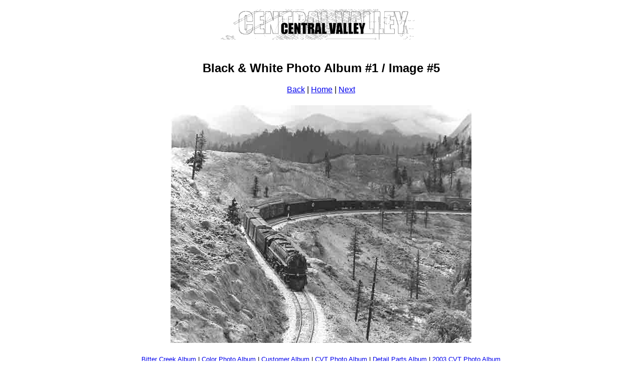

--- FILE ---
content_type: text/html
request_url: https://www.cvmw.com/imagecvmw/black_w_photos/pages/blk_w_05_jpg.htm
body_size: 634
content:
<!doctype html>
<html>
<head>
<meta charset="utf-8"><title>Black & White Photo Album / blk_w_05.jpg</title>
</head>
<body lang=EN-US bgcolor="#FFFFFF">
<div align="center"> 
   <p><a href="https://www.cvmw.com"><img src="https://cvmw.com/imagecvmw/header.gif" border="0"></a></p>
  <table border="0">
    <tr> 
      <td align="left"> 
        <h2 align="center"><font face="Arial, Helvetica, sans-serif">Black & White 
          Photo Album #1 / Image #5</font></h2>
        <div align="center"><font face="Arial, Helvetica, sans-serif"><a href="blk_w_04_jpg.htm">Back</a>&nbsp;|&nbsp;<a href="../index.htm">Home</a>&nbsp;|&nbsp;<a href="blk_w_06_jpg.htm">Next</a></font> 
        </div>
      </td>
    </tr>
    <tr> 
      <td align="center"> <br>
        <img src="../images/blk_w_05.jpg" border="0" width="600" height="474"><br>
      </td>
    </tr>
  </table>
  <p><font size="-1" face="Arial, Helvetica, sans-serif"><a href="https://cvmw.com/imagecvmw/ho_bitter_creek_western/index.htm">Bitter 
    Creek Album</a>&nbsp;|&nbsp;<a href="https://cvmw.com/imagecvmw/color_photos/index.htm">Color 
    Photo Album</a>&nbsp;|&nbsp;<a href="https://cvmw.com/imagecvmw/customer_album/index.htm">Customer 
    Album</a>&nbsp;|&nbsp;<a href="https://cvmw.com/imagecvmw/2000album/cvt/index.htm">CVT 
    Photo Album</a>&nbsp;|&nbsp;<a href="https://cvmw.com/imagecvmw/1600album/index.htm">Detail 
    Parts Album</a>&nbsp;|&nbsp;<a href="https://cvmw.com/imagecvmw/2003album/index.htm">2003 CVT 
    Photo Album</a><br>
    <a href="https://cvmw.com/imagecvmw/earthquake_album/index.htm">EQ-2003 Album</a>&nbsp;|&nbsp;<a href="https://cvmw.com/imagecvmw/john_allen/index.htm">John Allen Album</a>&nbsp;|&nbsp;<a href="https://cvmw.com/imagecvmw/charlie_n_album/index.htm">N-Scale 
    Album</a>&nbsp;|&nbsp;<a href="https://cvmw.com/imagecvmw/1001album/index.htm">NP 
    Stock Car Album</a>&nbsp;|&nbsp;<a href="https://cvmw.com/imagecvmw/1003album/index.htm">NP 
    Flat Car Album</a>&nbsp;|&nbsp;<a href="https://cvmw.com/imagecvmw/tnt/index.htm">SLO 
    MRC Album</a>&nbsp;|&nbsp;<a href="https://cvmw.com/imagecvmw/2000album/index.htm">Turnout 
    Album</a></font></p>
<div align="center"><font size="-1" face="Arial, Helvetica, sans-serif"><p><font face="Times New Roman, Times, serif">Thank you for visiting<br>
                Central Valley Model Works</font><font color="#0000FF" face="Times New Roman, Times, serif" onclick="MM_openBrWindow('/CVMW_Terms_&amp;_Copyrights.htm','termscvmw','scrollbars=yes,resizable=yes,width=400,height=400')"> 
                </font><font face="Times New Roman">&copy; 2004-2013</font></p></u></font></div></div>
</body>
</html>